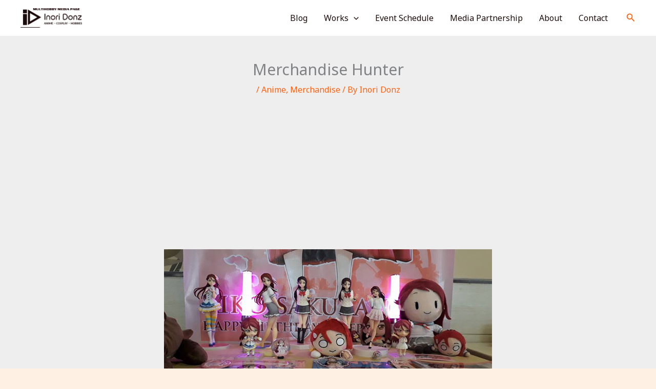

--- FILE ---
content_type: text/html; charset=utf-8
request_url: https://www.google.com/recaptcha/api2/aframe
body_size: 267
content:
<!DOCTYPE HTML><html><head><meta http-equiv="content-type" content="text/html; charset=UTF-8"></head><body><script nonce="R6EgAo0lWq8FrMgHxKIHFQ">/** Anti-fraud and anti-abuse applications only. See google.com/recaptcha */ try{var clients={'sodar':'https://pagead2.googlesyndication.com/pagead/sodar?'};window.addEventListener("message",function(a){try{if(a.source===window.parent){var b=JSON.parse(a.data);var c=clients[b['id']];if(c){var d=document.createElement('img');d.src=c+b['params']+'&rc='+(localStorage.getItem("rc::a")?sessionStorage.getItem("rc::b"):"");window.document.body.appendChild(d);sessionStorage.setItem("rc::e",parseInt(sessionStorage.getItem("rc::e")||0)+1);localStorage.setItem("rc::h",'1768866383444');}}}catch(b){}});window.parent.postMessage("_grecaptcha_ready", "*");}catch(b){}</script></body></html>

--- FILE ---
content_type: application/x-javascript
request_url: https://www.cdjapan.co.jp/aff/data/tp_anime_dvd_sen_ure.js
body_size: 12275
content:
var CdjapanAffiliate = {};CdjapanAffiliate.data = {"title" : "Anime DVD Preorders","last_upd" : "Jan.19","more_page" : "anime%2Fdvd%2Findex.html","click_page" : "https://www.cdjapan.co.jp/aff/click.cgi/NeaZ3Xtoufc/","list" : [{"title" : "Aqours Documentary","artist" : "Aqours","rel" : "2026/02/11","img" : "https://www.cdjapan.co.jp/pictures/s/05/16/BCXJ-2019.jpg","media" : "Blu-ray","price" : "8000","key" : "BCXJ-2019","score" : "0"},{"title" : "Love Live! Superstar!! Liella! 6th LoveLive! Tour -Let's be ONE-","artist" : "Liella!","rel" : "2026/01/21","img" : "https://www.cdjapan.co.jp/pictures/s/00/20/LABX-8940.jpg","media" : "Blu-ray","price" : "25000","key" : "LABX-8940","score" : "0"},{"title" : "Love Live! Nijigasaki High School Idol Club Final Chapter 2","artist" : "Animation","rel" : "2026/03/25","img" : "https://www.cdjapan.co.jp/pictures/s/16/16/BCXA-2005.jpg","media" : "Blu-ray","price" : "10000","key" : "BCXA-2005","score" : "0"},{"title" : "JIN-ROH","artist" : "Animation","rel" : "2026/03/25","img" : "https://www.cdjapan.co.jp/pictures/s/05/46/BCQA-28.jpg","media" : "Blu-ray","price" : "12000","key" : "BCQA-28","score" : "0"},{"title" : "Mobile Police Patlabor The Movie (English Subtitles/Audio)","artist" : "Animation","rel" : "2026/01/28","img" : "https://www.cdjapan.co.jp/pictures/s/05/40/BCQA-22.jpg","media" : "Blu-ray","price" : "13000","key" : "BCQA-22","score" : "0"},{"title" : "Hypnosis Mic -Division Rap Battle- (Movie)","artist" : "Animation","rel" : "2026/05/13","img" : "https://www.cdjapan.co.jp/icons/no_image.gif","media" : "Blu-ray","price" : "16000","key" : "KIZX-735","score" : "0"},{"title" : "Mobile Suit Gundam Wing Endless Waltz Special Edition","artist" : "Animation","rel" : "2026/03/25","img" : "https://www.cdjapan.co.jp/icons/no_image.gif","media" : "Blu-ray","price" : "10000","key" : "BCQA-25","score" : "0"},{"title" : "Love Live! Hasunosora Jogakuin School Idol Club 4th Live Dream - Bloom, The Dream Believers -","artist" : "Hasunosora Jogakuin School Idol Club","rel" : "2026/03/04","img" : "https://www.cdjapan.co.jp/pictures/s/00/27/LABX-8875.jpg","media" : "Blu-ray","price" : "25000","key" : "LABX-8875","score" : "0"},{"title" : "Project Sekai COLORFUL LIVE 5th - Frontier -","artist" : "Game Music","rel" : "2026/07/22","img" : "https://www.cdjapan.co.jp/pictures/s/02/05/COXA-1407.jpg","media" : "Blu-ray","price" : "11000","key" : "COXA-1407","score" : "0"},{"title" : "Macross Plus MOVIE EDITION","artist" : "Animation","rel" : "2026/03/25","img" : "https://www.cdjapan.co.jp/pictures/s/05/44/BCQA-26.jpg","media" : "Blu-ray","price" : "10000","key" : "BCQA-26","score" : "0"},{"title" : "Mobile Police Patlabor 2 the Movie (English Subtitles/Audio)","artist" : "Animation","rel" : "2026/03/25","img" : "https://www.cdjapan.co.jp/pictures/s/05/42/BCQA-24.jpg","media" : "Blu-ray","price" : "13000","key" : "BCQA-24","score" : "0"},{"title" : "Inori Minase 10th ANNIVERSARY LIVE TOUR Travel Record","artist" : "Inori Minase","rel" : "2026/03/11","img" : "https://www.cdjapan.co.jp/pictures/s/01/18/KIXM-648.jpg","media" : "Blu-ray","price" : "8000","key" : "KIXM-648","score" : "0"},{"title" : "Secrets of the Silent Witch","artist" : "Animation","rel" : "2026/01/21","img" : "https://www.cdjapan.co.jp/pictures/s/14/41/ANZX-17775.jpg","media" : "Blu-ray","price" : "12000","key" : "ANZX-17775","score" : "0"},{"title" : "Lovelive! Hasu No Sora Jogakuin School Idol Club 5th Live Tour -4Pair Power Spread!!!!-","artist" : "Hasunosora Jogakuin School Idol Club","rel" : "2026/07/29","img" : "https://www.cdjapan.co.jp/icons/no_image.gif","media" : "Blu-ray","price" : "30000","key" : "LABX-8965","score" : "0"},{"title" : "\"TRIGUN STARGAZE\"","artist" : "Animation","rel" : "2026/06/17","img" : "https://www.cdjapan.co.jp/pictures/s/10/28/TBR-36099D.jpg","media" : "Blu-ray","price" : "35000","key" : "TBR-36099D","score" : "0"},{"title" : "Jujutsu Kaisen The Culling Game: Part 1","artist" : "Animation","rel" : "2026/05/20","img" : "https://www.cdjapan.co.jp/pictures/s/10/10/TBR-36074D.jpg","media" : "Blu-ray","price" : "7500","key" : "TBR-36074D","score" : "0"},{"title" : "Macross Frontier Galaxy Live Final 2025","artist" : "Sheryl Nome starring May'n / Ranka Lee = Nakajima Megumi","rel" : "2026/04/29","img" : "https://www.cdjapan.co.jp/pictures/s/11/08/VTZL-266.jpg","media" : "Blu-ray","price" : "17000","key" : "VTZL-266","score" : "0"},{"title" : "Jujutsu Kaisen The Culling Game: Part 1","artist" : "Animation","rel" : "2026/04/15","img" : "https://www.cdjapan.co.jp/pictures/s/10/08/TBR-36073D.jpg","media" : "Blu-ray","price" : "7500","key" : "TBR-36073D","score" : "0"},{"title" : "Frieren Beyond Journey's End Season 2","artist" : "Animation","rel" : "2026/04/15","img" : "https://www.cdjapan.co.jp/pictures/s/10/06/TBR-36048D.jpg","media" : "Blu-ray","price" : "12000","key" : "TBR-36048D","score" : "0"},{"title" : "Be Forever Yamato: REBEL 3199","artist" : "Animation","rel" : "2026/03/25","img" : "https://www.cdjapan.co.jp/icons/no_image.gif","media" : "Blu-ray","price" : "10200","key" : "BCXA-1938","score" : "0"},{"title" : "Virgin Punk Clockwork Girl","artist" : "Animation","rel" : "2026/03/25","img" : "https://www.cdjapan.co.jp/icons/no_image.gif","media" : "Blu-ray","price" : "4800","key" : "ANSX-14085","score" : "0"},{"title" : "Earth Maiden Arjuna","artist" : "Animation","rel" : "2026/02/25","img" : "https://www.cdjapan.co.jp/pictures/s/16/15/BCXA-2012.jpg","media" : "Blu-ray","price" : "20000","key" : "BCXA-2012","score" : "0"},{"title" : "Jujutsu Kaisen the Stage - Kaigyoku Gyokusetsu -","artist" : "Theatrical Play","rel" : "2026/02/18","img" : "https://www.cdjapan.co.jp/pictures/s/00/20/NEODAI-267916.jpg","media" : "Blu-ray","price" : "10780","key" : "NEODAI-267916","score" : "0"},{"title" : "You're Under Arrest (OVA )","artist" : "Animation","rel" : "2026/01/28","img" : "https://www.cdjapan.co.jp/pictures/s/16/17/BCXA-2006.jpg","media" : "Blu-ray","price" : "8800","key" : "BCXA-2006","score" : "0"},{"title" : "I Was Reincarnated as the 7th Prince so I Can Take My Time Perfecting My Magical Ability (Season 2)","artist" : "Animation","rel" : "2026/01/28","img" : "https://www.cdjapan.co.jp/pictures/s/00/07/BCXA-1949.jpg","media" : "Blu-ray","price" : "19800","key" : "BCXA-1949","score" : "0"},{"title" : "Ranma 1/2","artist" : "Animation","rel" : "2026/10/07","img" : "https://www.cdjapan.co.jp/icons/no_image.gif","media" : "Blu-ray","price" : "28000","key" : "ANZX-17344","score" : "0"},{"title" : "Love Live! Nijigasaki Gakuen School Idol Dokokai FLOWER MUSIC LIVE \"Boooooom Boooooom Bee!!\"","artist" : "Nijigasaki Gakuen School Idol Dokokai","rel" : "2026/07/01","img" : "https://www.cdjapan.co.jp/icons/no_image.gif","media" : "Blu-ray","price" : "20000","key" : "LABX-8960","score" : "0"},{"title" : "Frieren Beyond Journey's End Season 2","artist" : "Animation","rel" : "2026/06/17","img" : "https://www.cdjapan.co.jp/pictures/s/09/43/TBR-36050D.jpg","media" : "Blu-ray","price" : "9000","key" : "TBR-36050D","score" : "0"},{"title" : "Fate/strange Fake","artist" : "Animation","rel" : "2026/05/27","img" : "https://www.cdjapan.co.jp/icons/no_image.gif","media" : "Blu-ray","price" : "38000","key" : "ANZX-16981","score" : "0"},{"title" : "Frieren Beyond Journey's End Season 2","artist" : "Animation","rel" : "2026/05/20","img" : "https://www.cdjapan.co.jp/pictures/s/10/08/TBR-36049D.jpg","media" : "Blu-ray","price" : "9000","key" : "TBR-36049D","score" : "0"},{"title" : "\"SPY x FAMILY\" Season 3","artist" : "Animation","rel" : "2026/05/20","img" : "https://www.cdjapan.co.jp/pictures/s/10/00/TBR-36029D.jpg","media" : "Blu-ray","price" : "16000","key" : "TBR-36029D","score" : "0"},{"title" : "Hypnosis Mic -Division Rap Battle- (Movie)","artist" : "Animation","rel" : "2026/05/13","img" : "https://www.cdjapan.co.jp/icons/no_image.gif","media" : "Blu-ray","price" : "8000","key" : "KIXA-1022","score" : "0"},{"title" : "Playing Death Games to Put Food on the Table (Shiboyugi de Meshi wo Ku)","artist" : "Animation","rel" : "2026/04/24","img" : "https://www.cdjapan.co.jp/pictures/s/08/23/KAXA-9151.jpg","media" : "Blu-ray","price" : "7000","key" : "KAXA-9151","score" : "0"},{"title" : "Playing Death Games to Put Food on the Table (Shiboyugi de Meshi wo Ku)","artist" : "Animation","rel" : "2026/04/24","img" : "https://www.cdjapan.co.jp/pictures/s/08/21/KAXA-9141.jpg","media" : "Blu-ray","price" : "19000","key" : "KAXA-9141","score" : "0"},{"title" : "Sawaranaide Kotesashi Kun","artist" : "Animation","rel" : "2026/03/25","img" : "https://www.cdjapan.co.jp/icons/no_image.gif","media" : "Blu-ray","price" : "27000","key" : "WVAR-11","score" : "0"},{"title" : "Macross Plus MOVIE EDITION 4K Remastered Set [4K ULTRA HD Blu-ray & Blu-ray Disc / Limited Edition] [A-On STORE, Premium Bandai, Super Dimension Fanclub Macross Spirit Limited]","artist" : "Animation","rel" : "2026/03/25","img" : "https://www.cdjapan.co.jp/pictures/s/00/01/NEODAI-283433.jpg","media" : "Blu-ray","price" : "15400","key" : "NEODAI-283433","score" : "0"},{"title" : "Lupin the IIIrd the Movie: The Immortal Bloodline","artist" : "Animation","rel" : "2026/03/25","img" : "https://www.cdjapan.co.jp/pictures/s/08/25/KAXA-9401.jpg","media" : "Blu-ray","price" : "13800","key" : "KAXA-9401","score" : "0"},{"title" : "Ginga Tokkyu Milky Subway (The Galactic Limited Express)","artist" : "Animation","rel" : "2026/03/25","img" : "https://www.cdjapan.co.jp/pictures/s/16/16/BCXA-2021.jpg","media" : "Blu-ray","price" : "8500","key" : "BCXA-2021","score" : "0"},{"title" : "Disney Twisted-Wonderland 3D Magical Live -Blazing Jewel-","artist" : "V.A.","rel" : "2026/03/18","img" : "https://www.cdjapan.co.jp/icons/no_image.gif","media" : "Blu-ray","price" : "8800","key" : "NEODAI-273523","score" : "0"},{"title" : "AiScReam presents TOPPING LIVE Tokechau mae ni Ai ni Kite","artist" : "AiScReam, Waiwaiwai, Saint Snow, A.ZU.NA, 5yncri5e!, Sunny Passion","rel" : "2026/03/18","img" : "https://www.cdjapan.co.jp/icons/no_image.gif","media" : "Blu-ray","price" : "15000","key" : "LABX-8950","score" : "0"},{"title" : "Disney Twisted-Wonderland 3D Magical Live -Blazing Jewel-","artist" : "V.A.","rel" : "2026/03/18","img" : "https://www.cdjapan.co.jp/pictures/s/13/14/ANZX-10363.jpg","media" : "Blu-ray","price" : "8000","key" : "ANZX-10363","score" : "0"},{"title" : "Disney Twisted-Wonderland 3D Magical Live -Blazing Jewel-","artist" : "V.A.","rel" : "2026/03/18","img" : "https://www.cdjapan.co.jp/pictures/s/01/27/ANZB-10363.jpg","media" : "DVD","price" : "7000","key" : "ANZB-10363","score" : "0"},{"title" : "EMOTION BIG JACKET COLLECTION Love Live! Sunshine!! The School Idol Movie Over the Rainbow","artist" : "Animation","rel" : "2026/02/25","img" : "https://www.cdjapan.co.jp/icons/no_image.gif","media" : "Blu-ray","price" : "6800","key" : "BCXA-2031","score" : "0"},{"title" : "WITCHWATCH","artist" : "Animation","rel" : "2026/01/28","img" : "https://www.cdjapan.co.jp/pictures/s/08/17/SHBR-782.jpg","media" : "Blu-ray","price" : "8500","key" : "SHBR-782","score" : "0"},{"title" : "EMOTION BIG JACKET COLLECTION GHOST IN THE SHELL","artist" : "Animation","rel" : "2026/01/28","img" : "https://www.cdjapan.co.jp/pictures/s/16/21/BCXA-2034.jpg","media" : "Blu-ray","price" : "8800","key" : "BCXA-2034","score" : "0"},{"title" : "The Fragrant Flower Blooms with Dignity (Kaoru Hana wa Rin to Saku)","artist" : "Animation","rel" : "2026/01/28","img" : "https://www.cdjapan.co.jp/pictures/s/14/47/ANZX-17981.jpg","media" : "Blu-ray","price" : "7000","key" : "ANZX-17981","score" : "0"},{"title" : "Gnosia","artist" : "Animation","rel" : "2026/01/28","img" : "https://www.cdjapan.co.jp/pictures/s/14/41/ANZX-17943.jpg","media" : "Blu-ray","price" : "9000","key" : "ANZX-17943","score" : "0"},{"title" : "My Dress-Up Darling","artist" : "Animation","rel" : "2026/01/28","img" : "https://www.cdjapan.co.jp/pictures/s/14/39/ANZX-17669.jpg","media" : "Blu-ray","price" : "7000","key" : "ANZX-17669","score" : "0"},{"title" : "Fullmetal Alchemist The Movie Conqueror Of Shamballa","artist" : "Animation","rel" : "2026/01/28","img" : "https://www.cdjapan.co.jp/icons/no_image.gif","media" : "Blu-ray","price" : "7000","key" : "ANSW-2001","score" : "0"}]};